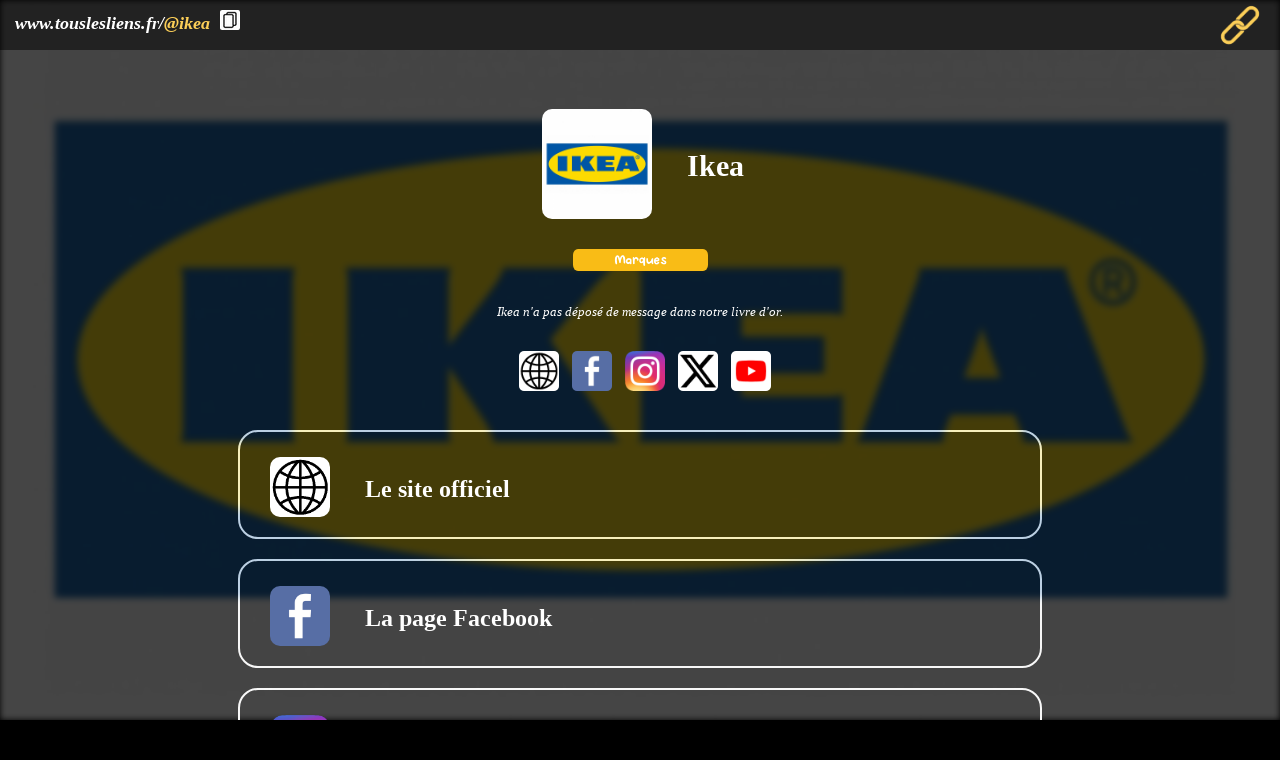

--- FILE ---
content_type: text/html; charset=UTF-8
request_url: https://touslesliens.fr/ikea/
body_size: 5699
content:

<!DOCTYPE html>
<html>
<head>
<meta http-equiv="Content-Type" content="text/html; charset=UTF-8">
<meta http-equiv="X-UA-Compatible" content="IE=edge,chrome=1">

<meta name="description" content="touslesliens.fr, vos raccourcis vers l'essentiel" />
<title>touslesliens.fr/@ikea</title>
<link rel="icon" type="image/png" sizes="128x128" href="/_images/favicon128.png">

<meta http-equiv="Cache-Control" content="no-cache" />
<meta http-equiv="Pragma" content="no-cache" />
<meta http-equiv="Expires" content="0" />

<meta property="og:site_name" content="touslesliens.fr, vos raccourcis vers l'essentiel" />
<meta property="og:type" content="website" />
<meta property="og:locale" content="fr_FR" />
<meta property="og:url" content="https://www.touslesliens.fr/@ikea" />
<meta property="og:image" content="https://www.touslesliens.fr/_items/ikea/cartes/touslesliensfr.jpg" />
<meta property="og:image:width" content="1200" />
<meta property="og:image:height" content="630" />

<meta property="og:image:type" content="image/jpeg" />
<meta property="og:title" content="La page d'Ikea sur touslesliens.fr" />
<meta property="og:description" content="Voici la page d'Ikea sur le site touslesliens.fr" />

<meta name="twitter:card" content="summary_large_image" />
<meta name="twitter:site" content="@tous_les_liens" />
<meta name="twitter:title" content="La page d'Ikea sur touslesliens.fr" />
<meta name="twitter:description" content="Voici la page d&#039;Ikea sur le site touslesliens.fr." />
<meta name="twitter:image" content="https://touslesliens.fr/_items/ikea/cartes/touslesliensfr.jpg" />
?>
<style>
body {
background: #000000;
margin: 0;
padding: 0;
margin-bottom: 50px;
}

a {
text-decoration: none;
}

.fond {
top: 0;
display: flex;
width: 100%;
height: 100%;
position: absolute;
justify-content: center;
align-items: center;
}
.fond img {
width: 100%;
height: 100%;
filter: opacity(0.3) brightness(1.0) contrast(0.8) blur(3px);
z-index: 0;
position: fixed;
object-fit: cover;
}

.banniere {
display: flex;
align-items: center;
width: 100%;
height: 100%;
background-color: transparent;
justify-content: center;
align-items: center;
}
.banniere > div {
width: auto;
text-align: center;
}

.entete {
z-index: 2;
position: relative;
width: auto;
margin-left: 20px;
margin-right: 20px;
}
.entete img {
max-width: 100%;
max-height: 110px;
filter: inherit;
border-radius: 10px;
position: relative;
-webkit-transition: all 0.5s ease;
transition: all 0.5s ease;
}
.entete img:hover {
-webkit-transform: scale(1.5);
transform: scale(1.5);
}

.contenu {
display: flex;
align-items: center;
width: auto;
max-width: 800px;
height: auto;
background-color: transparent;
justify-content: left;
border: solid 2px #FFFFFF;
border-radius: 20px;
margin-left: auto; 
margin-right: auto; 
margin-top: 20px;
}
.contenu > div {
width: auto;
text-align: center;
font-size: 20px;
}
.contenu:hover {
-webkit-transition: all 0.5s ease;
transition: all 0.5s ease;
-webkit-transform: scale(1.2);
transform: scale(1.2);
background: #000000;
}

.contenu_special {
display: flex;
align-items: center;
width: auto;
max-width: 800px;
height: auto;
background-color: transparent;
justify-content: left;
border-radius: 20px;
margin-left: auto; 
margin-right: auto; 
margin-top: 20px;
animation: shake-animation 4.72s ease infinite; 
transform-origin: 50% 50%;
}
.contenu_special > div {
width: auto;
text-align: center;
font-size: 20px;
}
.contenu_special:hover {
background: #000000;
-webkit-transition: all 0.5s ease;
-moz-transition: all 0.5s ease;
-o-transition: all 0.5s ease;
transition: all 0.5s ease;
animation: shake-animation-hover 4.72s ease infinite; 
transform-origin: 50% 50%;
}

.contenu_vip {
display: flex;
align-items: center;
width: auto;
max-width: 800px;
height: auto;
background-color: #000000;
justify-content: left;
border: solid 2px #FFFFFF;
border-radius: 20px;
margin-left: auto; 
margin-right: auto; 
margin-top: 20px;
}
.contenu_vip > div {
width: auto;
text-align: center;
font-size: 20px;
}

.contenu_livre {
display: flex;
align-items: center;
width: auto;
max-width: 800px;
height: auto;
background-color: #000000;
justify-content: left;
margin-left: auto; 
margin-right: auto; 
margin-top: 0px;
}

.titre {
z-index: 2;
position: relative;
width: auto;
margin-left: 15px;
margin-right: 15px;
color: #FFFFFF;
text-align: center;
font-family: Verdana;
font-size: 30px;
font-weight: bold;
}

.titre img:hover {
-webkit-transition: all 0.5s ease;
transition: all 0.5s ease;
-webkit-transform: scale(1.6);
transform: scale(1.6);
}

.contenu_fin {
display: flex;
align-items: center;
width: auto;
max-width: 800px;
height: auto;
background-color: #000000;
justify-content: center;
margin-left: auto; 
margin-right: auto; 
margin-top: 24px;
text-align: center;
font-size: 20px;
text-family: Verdana;
}

.menu {
display: flex;
top: 0;
margin-top: 0;
width: 100%;
height: 50px;
position: fixed;
background-color: rgba(0, 0, 0, 0.5);
z-index: 999;
}

.recherche {
width: 33.33%;
position: relative;
}

.adresse {
position: relative;
}

.adresse p {
margin-top: 10px;
color: #FFFFFF;
text-align: center;
font-family: Verdana;
font-size: 18px;
font-weight: bold;
text-decoration: none;
font-style: italic;
}

.adresse a {
z-index: 999;
margin-top: 5px;
color: #FFFFFF;
text-align: center;
font-family: Verdana;
font-size: 18px;
font-weight: bold;
text-decoration: none;
}

.pied {
bottom: 0;
margin-bottom: 0;
width: 100%;
height: 50px;
position: fixed;
background-color: rgba(0, 0, 0, 0.5);
}
.pied p {
z-index: 999;
margin-top: 10px;
margin-right: 20px;
color: #FFFFFF;
text-align: right;
font-family: Verdana;
font-size: 20px;
font-weight: bold;
font-style: normal;
}

.logo {
top: 5px;
z-index: 2;
position: relative;
margin-left: 30px;
margin-right: 20px;
}
.logo img {
max-width: 60px;
max-height: 60px;
filter: inherit;
border-radius: 10px;
position: relative;
-webkit-transition: all 0.5s ease;
transition: all 0.5s ease;
}

.logo img:hover {
-webkit-transform: rotate(360deg) scale(1.50);
transform: rotate(360deg) scale(1.50);
}

.description {
top: 5px;
z-index: 2;
position: relative;
margin-left: 15px;
margin-right: 15px;
}

.description p {
color: #FFFFFF;
text-align: center;
font-family: Verdana;
}

.description p:hover {
color: #FFFFFF;
}

.description img:hover {
-webkit-transition: all 0.5s ease;
transition: all 0.5s ease;
-webkit-transform: scale(1.1);
transform: scale(1.1);
cursor: pointer;
}

.description_livre {
top: 0px;
z-index: 2;
position: relative;
margin-left: 15px;
margin-right: 15px;
}

.description_livre p {
color: #FFFFFF;
text-align: center;
font-family: Verdana;
}

.enumeration:hover {
-webkit-transition: all 0.5s ease;
transition: all 0.5s ease;
-webkit-transform: scale(2.00);
transform: scale(2.00);
}

.btn-Copy:hover {
-webkit-transition: all 0.5s ease;
transition: all 0.5s ease;
-webkit-transform: rotate(360deg) scale(1.50);
transform: rotate(360deg) scale(1.50);
}

.btn-Copy:active {
-webkit-transition: all 0.5s ease;
transition: all 0.5s ease;
-webkit-transform: scale(1);
transform: scale(1);
}

@keyframes shake-animation {
  0% { transform:translate(0,0) }
  1.78571% { transform:translate(5px,0) rotate(-2deg) }
  3.57143% { transform:translate(0,0) }
  5.35714% { transform:translate(5px,0) rotate(-2deg) }
  7.14286% { transform:translate(0,0) }
  8.92857% { transform:translate(5px,0) rotate(-2deg) }
  10.71429% { transform:translate(0,0) }
  100% { transform:translate(0,0) }
  from{border: 8px solid #FFFF00;}
  50%{border: 8px solid #FF0000;}
  to{border: 8px solid #FFFF00;}
}

@-moz-keyframes shake-animation {
  0% { transform:translate(0,0) }
  1.78571% { transform:translate(5px,0) rotate(-2deg)}
  3.57143% { transform:translate(0,0) }
  5.35714% { transform:translate(5px,0) rotate(-2deg)}
  7.14286% { transform:translate(0,0) }
  8.92857% { transform:translate(5px,0) rotate(-2deg)}
  10.71429% { transform:translate(0,0) }
  100% { transform:translate(0,0) }
  from{border: 8px solid #FFFF00;}
  50%{border: 8px solid #FF0000;}
  to{border: 8px solid #FFFF00;}
}

@-webkit-keyframes shake-animation {
  0% { transform:translate(0,0) }
  1.78571% { transform:translate(5px,0) rotate(-2deg)}
  3.57143% { transform:translate(0,0) }
  5.35714% { transform:translate(5px,0) rotate(-2deg)}
  7.14286% { transform:translate(0,0) }
  8.92857% { transform:translate(5px,0) rotate(-2deg)}
  10.71429% { transform:translate(0,0) }
  100% { transform:translate(0,0) }
  from{border: 8px solid #FFFF00;}
  50%{border: 8px solid #FF0000;}
  to{border: 8px solid #FFFF00;}
}

@-o-keyframes shake-animation {
  0% { transform:translate(0,0) }
  1.78571% { transform:translate(5px,0) rotate(-2deg)}
  3.57143% { transform:translate(0,0) }
  5.35714% { transform:translate(5px,0) rotate(-2deg)}
  7.14286% { transform:translate(0,0) }
  8.92857% { transform:translate(5px,0) rotate(-2deg)}
  10.71429% { transform:translate(0,0) }
  100% { transform:translate(0,0) }
  from{border: 8px solid #FFFF00;}
  50%{border: 8px solid #FF0000;}
  to{border: 8px solid #FFFF00;}
}

@keyframes shake-animation-hover {
  0% { transform:translate(0,0) }
  1.78571% { transform:translate(5px,0) rotate(-2deg) scale(1.2)}
  3.57143% { transform:translate(0,0) scale(1.2)}
  5.35714% { transform:translate(5px,0) rotate(-2deg) scale(1.2)}
  7.14286% { transform:translate(0,0) scale(1.2)}
  8.92857% { transform:translate(5px,0) rotate(-2deg) scale(1.2)}
  10.71429% { transform:translate(0,0) scale(1.2)}
  100% { transform:translate(0,0) scale(1.2)}
  from{border: 8px solid #FFFF00;}
  50%{border: 8px solid #FF0000;}
  to{border: 8px solid #FFFF00;}
}

@-moz-keyframes shake-animation-hover {
  0% { transform:translate(0,0) }
  1.78571% { transform:translate(5px,0) rotate(-2deg) scale(1.2)}
  3.57143% { transform:translate(0,0) scale(1.2)}
  5.35714% { transform:translate(5px,0) rotate(-2deg) scale(1.2)}
  7.14286% { transform:translate(0,0) scale(1.2)}
  8.92857% { transform:translate(5px,0) rotate(-2deg) scale(1.2)}
  10.71429% { transform:translate(0,0) scale(1.2)}
  100% { transform:translate(0,0) scale(1.2)}
  from{border: 8px solid #FFFF00;}
  50%{border: 8px solid #FF0000;}
  to{border: 8px solid #FFFF00;}
}

@-webkit-keyframes shake-animation-hover {
  0% { transform:translate(0,0) }
  1.78571% { transform:translate(5px,0) rotate(-2deg) scale(1.2)}
  3.57143% { transform:translate(0,0) scale(1.2)}
  5.35714% { transform:translate(5px,0) rotate(-2deg) scale(1.2)}
  7.14286% { transform:translate(0,0) scale(1.2)}
  8.92857% { transform:translate(5px,0) rotate(-2deg) scale(1.2)}
  10.71429% { transform:translate(0,0) scale(1.2)}
  100% { transform:translate(0,0) scale(1.2)}
  from{border: 8px solid #FFFF00;}
  50%{border: 8px solid #FF0000;}
  to{border: 8px solid #FFFF00;}
}

@-o-keyframes shake-animation-hover {
  0% { transform:translate(0,0) }
  1.78571% { transform:translate(5px,0) rotate(-2deg) scale(1.2)}
  3.57143% { transform:translate(0,0) scale(1.2)}
  5.35714% { transform:translate(5px,0) rotate(-2deg) scale(1.2)}
  7.14286% { transform:translate(0,0) scale(1.2)}
  8.92857% { transform:translate(5px,0) rotate(-2deg) scale(1.2)}
  10.71429% { transform:translate(0,0) scale(1.2)}
  100% { transform:translate(0,0) scale(1.2)}
  from{border: 8px solid #FFFF00;}
  50%{border: 8px solid #FF0000;}
  to{border: 8px solid #FFFF00;}
}
</style>

</head>

<body>
<!-- D�but fonctions retour vers le haut -->
<style>
a#cRetour{
  border-radius:3px;
  padding:9px 10px 9px 10px;
  font-size:20px;
  text-align:center;
  color: #000000;
  background: #FFFFFF;
  position:fixed;
  right:25px;
  opacity:1;
  z-index:99999;
  transition:all ease-in 0.2s;
  backface-visibility: hidden;
  -webkit-backface-visibility: hidden;
  text-decoration: none;
}
a#cRetour:before{ content: "\25b2"; }
a#cRetour:hover{
  background: #D5D5D5;
  color: #AA0000;
  transition:all ease-in 0.2s;
}
a#cRetour.cInvisible{
  bottom: -20px;
  opacity:0;
  transition:all ease-in 0.5s;
}

a#cRetour.cVisible{
  bottom:25px;
  opacity:1;
}
</style>
<script language="JavaScript">
document.addEventListener('DOMContentLoaded', function() {
  var aLiens = document.querySelectorAll('a[href*="#"]');
  for(var i=0, len = aLiens.length; i<len; i++) {
    aLiens[i].onclick = function () {
      if (location.pathname.replace(/^\//,'') == this.pathname.replace(/^\//,'') && location.hostname == this.hostname) {
        var target = this.getAttribute("href").slice(1);
        if (target.length) {
          scrollTo(document.getElementById(target).offsetTop, 1000);
          return false;
        }
      }
    };
  }
});

function scrollTo(element, duration) {
  var e = document.documentElement;
  if(e.scrollTop===0){
    var t = e.scrollTop;
    ++e.scrollTop;
    e = t+1===e.scrollTop--?e:document.body;
  }
  scrollToC(e, e.scrollTop, element, duration);
}

function scrollToC(element, from, to, duration) {
  if (duration < 0) return;
  if(typeof from === "object")from=from.offsetTop;
  if(typeof to === "object")to=to.offsetTop;
  scrollToX(element, from, to, 0, 1/duration, 20, easeOutCuaic);
}

function scrollToX(element, x1, x2, t, v, step, operacion) {
  if (t < 0 || t > 1 || v <= 0) return;
  element.scrollTop = x1 - (x1-x2)*operacion(t);
  t += v * step;
  setTimeout(function() {
    scrollToX(element, x1, x2, t, v, step, operacion);
  }, step);
}

function easeOutCuaic(t){
  t--;
  return t*t*t+1;
}
</script>
<!-- Fin fonctions retour vers le haut -->

<!-- D�but retour vers le haut -->
<a name="haut" id="haut"><h1 style='padding-top: 10px; margin-top: -10px;'></h1></a>
<div><a id="cRetour" class="cInvisible" href="#haut"></a></div>
<script>
document.addEventListener('DOMContentLoaded', function() {
  window.onscroll = function(ev) {
    document.getElementById("cRetour").className = (window.pageYOffset > 100) ? "cVisible" : "cInvisible";
  };
});
</script>
<!-- Fin retour vers le haut -->

<!-- Neige � retirer apr�s No�l ! -->

<!-- <script type="text/javascript" async src="../neige/snow3d.js"></script> -->

<!-- Fin neige -->

<div class='fond'><img src='/_items/ikea/ikea.jpg?time=1769384534' /></div>
<div class="menu">
	<div class="adresse" style="width: 90%;">
	<a href="https://www.touslesliens.fr/@ikea">
	<p style="text-align: left; margin-left: 15px;">www.touslesliens.fr/<font color='#FCCF58'>@ikea</font></a>&nbsp;
	<button class="btn-Copy" style="border: 0px; width: 20px; height: 20px; background-image: url('/_images/copier.png'); cursor: pointer; border-radius: 2px;" title="Copier le lien de cette page"></button>
	</p>
	</div>
	<div class="adresse" style="text-align: right; margin-right: 15px; width: 10%;">
	<a href="https://www.touslesliens.fr"><img src='/_images/liste.png?time=1769384534' style="width: 50px; height: 50px; margin-top: 0px;"/></a>
	</div>
</div>
<div class="banniere" style="margin-top: 75px;">
	<div class="entete">
	<p align="center"><img src="/_items/ikea/ikea.jpg?time=1769384534" /></p>
	</div>
	<div class="titre">
	<p>Ikea</p>
	</div>
</div>

<script>
const btnCopy = document.querySelector('.btn-Copy');
const txt = "https://www.touslesliens.fr/@ikea";
btnCopy.addEventListener('click',() => {
navigator.clipboard.writeText(txt);
})
</script>


<div class='banniere' style='margin-top: 30px;'>
	<div class='titre' style='max-width: 800px; text-align: justify;'>
	<p style='font-size: 60%; font-style: normal; font-weight: normal; letter-spacing: 1px; margin-top: -20px;'>
	<a href='/liste.php?c=marques'>
	<img src='/_categories/etiquettes/marques.jpg?time=1769384534' style='width: 135px; height: 22px; border-radius: 6px; cursor: pointer; padding-left: 1px; padding-right: 1px;'></a>
	</p>
	</div>
</div>
	<a href='/livre.php?id=ikea'>
	<div class='contenu_livre'>
		<div class='description_livre' style='width: 100%;'>
		<p style='font-size: 80%; font-weight: normal; font-style: italic; line-height: 85%;'>Ikea n'a pas déposé de message dans notre livre d'or.</p>
		</div>
	</div>
	</a>
		<div class='description' style='text-align: center; margin-bottom: 40px'>
		<p align='center'>
		<a href='/redirection.php?id=63a349495a4a51.12566479' target='_blank' title="Le site officiel">
		<img src='/_items/ikea/liens/63a349495a4a51.12566479.jpg?time=1769384534' style='width:40px; height:40px; border-radius: 5px; margin-left: 9px; margin-left: 9px; cursor: pointer;'>
		</a>
		<a href='/redirection.php?id=63a349495cb329.42190019' target='_blank' title="La page Facebook">
		<img src='/_reseaux/facebook.png?time=1769384534' style='width:40px; height:40px; border-radius: 5px; margin-left: 9px; margin-left: 9px; cursor: pointer;'>
		</a>
		<a href='/redirection.php?id=63a349495d73e4.02798343' target='_blank' title="Le compte Instagram">
		<img src='/_reseaux/instagram.png?time=1769384534' style='width:40px; height:40px; border-radius: 5px; margin-left: 9px; margin-left: 9px; cursor: pointer;'>
		</a>
		<a href='/redirection.php?id=63a349495f2493.44443532' target='_blank' title="Le compte Twitter">
		<img src='/_reseaux/twitter.png?time=1769384534' style='width:40px; height:40px; border-radius: 5px; margin-left: 9px; margin-left: 9px; cursor: pointer;'>
		</a>
		<a href='/redirection.php?id=63a349495fc553.57884110' target='_blank' title="La page YouTube">
		<img src='/_reseaux/youtube.png?time=1769384534' style='width:40px; height:40px; border-radius: 5px; margin-left: 9px; margin-left: 9px; cursor: pointer;'>
		</a>
		</p>
		</div>
	<a href='/redirection.php?id=63a349495a4a51.12566479' target='_blank' title="https://www.ikea.com">
	<div class='contenu'>
		<div class='logo'><p align='center'><img src='/_items/ikea/liens/63a349495a4a51.12566479.jpg?time=1769384534' /></p></div>
		<div class='description' style='width: 100%;'>
		<p style='text-align: left; font-size: 120%; line-height: 120%; font-weight: bold;'>Le site officiel</p>
		<p style='font-size: 90%; font-weight: normal; text-align: left; font-style: italic; line-height: 150%;'></p>
		</div>
	</div>
	</a>
	<a href='/redirection.php?id=63a349495cb329.42190019' target='_blank' title="https://www.facebook.com/IKEAFrance">
	<div class='contenu'>
		<div class='logo'><p align='center'><img src='/_reseaux/facebook.png?time=1769384534' /></p></div>
		<div class='description' style='width: 100%;'>
		<p style='text-align: left; font-size: 120%; line-height: 120%; font-weight: bold;'>La page Facebook</p>
		<p style='font-size: 90%; font-weight: normal; text-align: left; font-style: italic; line-height: 150%;'></p>
		</div>
	</div>
	</a>
	<a href='/redirection.php?id=63a349495d73e4.02798343' target='_blank' title="https://www.instagram.com/ikeafrance">
	<div class='contenu'>
		<div class='logo'><p align='center'><img src='/_reseaux/instagram.png?time=1769384534' /></p></div>
		<div class='description' style='width: 100%;'>
		<p style='text-align: left; font-size: 120%; line-height: 120%; font-weight: bold;'>Le compte Instagram</p>
		<p style='font-size: 90%; font-weight: normal; text-align: left; font-style: italic; line-height: 150%;'></p>
		</div>
	</div>
	</a>
	<a href='/redirection.php?id=63a349495e6fe6.17959019' target='_blank' title="https://www.pinterest.fr/ikeafrance">
	<div class='contenu'>
		<div class='logo'><p align='center'><img src='/_reseaux/pinterest.png?time=1769384534' /></p></div>
		<div class='description' style='width: 100%;'>
		<p style='text-align: left; font-size: 120%; line-height: 120%; font-weight: bold;'>La page Pinterest</p>
		<p style='font-size: 90%; font-weight: normal; text-align: left; font-style: italic; line-height: 150%;'></p>
		</div>
	</div>
	</a>
	<a href='/redirection.php?id=63a349495f2493.44443532' target='_blank' title="https://twitter.com/ikea_france">
	<div class='contenu'>
		<div class='logo'><p align='center'><img src='/_reseaux/twitter.png?time=1769384534' /></p></div>
		<div class='description' style='width: 100%;'>
		<p style='text-align: left; font-size: 120%; line-height: 120%; font-weight: bold;'>Le compte Twitter</p>
		<p style='font-size: 90%; font-weight: normal; text-align: left; font-style: italic; line-height: 150%;'></p>
		</div>
	</div>
	</a>
	<a href='/redirection.php?id=63a349495fc553.57884110' target='_blank' title="https://www.youtube.com/user/ikeafrance">
	<div class='contenu'>
		<div class='logo'><p align='center'><img src='/_reseaux/youtube.png?time=1769384534' /></p></div>
		<div class='description' style='width: 100%;'>
		<p style='text-align: left; font-size: 120%; line-height: 120%; font-weight: bold;'>La page YouTube</p>
		<p style='font-size: 90%; font-weight: normal; text-align: left; font-style: italic; line-height: 150%;'></p>
		</div>
	</div>
	</a>
<div class='contenu_fin'>
	<div class='description'>
	<form method='POST' action='/like.php'>
	<input type='hidden' name='id' value='ikea'>
	<p align='center'><input type='image' src='/_images/coeur_blanc.png' style='width: 50px'; height: 50px;'></p>
	</form>
	<p style='font-size: 75%; font-weight: bold; margin-top: -15px;'>Dites que vous aimez cette page !</p>
	</div>
</div>
	<br>
	<div class='contenu_fin'>
		<div class='description'>
		<p style='font-size: 75%; font-weight: normal; font-style: italic; line-height: 150%;'>En janvier 2026, la page d'Ikea enregistre <font color='#FCCF58'>150</font> visites et a généré <font color='#FCCF58'>897</font> liens.</p>
		</div>
	</div><div class='contenu_fin'>
	<div class='description'>
	<p align="center">
	<a href="https://www.touslesliens.fr/@ikea" title="www.touslesliens.fr/ikea">
	<img src="/_items/ikea/cartes/touslesliensfr.jpg?time=1769384534" style="max-width: 750px; border: solid 2px #FFFFFF; border-radius: 20px;">
	</a>
	</p>
	<p align="center">
	<a href="_items/ikea/cartes/touslesliensfr.jpg" download="touslesliens.fr_ikea.jpg"><button type="button" style="font-family: Verdana; font-size: 14pt; font-weight: bold; cursor: pointer; padding: 7px 7px 7px 7px;" title="Téléchargez cette bannière pour la partager">Télécharger cette bannière</button></a>
	</p>
	<br>
	<div id="fb-root"></div>
	<script async defer crossorigin="anonymous" src="https://connect.facebook.net/fr_FR/sdk.js#xfbml=1&version=v14.0" nonce="X0zLx8g3"></script>
	<div class="fb-share-button" data-href="https://www.touslesliens.fr/ikea" data-layout="box_count" data-size="large" style="text-align: center;">
	<a target="_blank" href="https://www.facebook.com/sharer/sharer.php?u=https%3A%2F%2Fwww.touslesliens.fr%2Fikea&amp;src=sdkpreparse" class="fb-xfbml-parse-ignore"></a>
	</div>
	<p align="center">
	<a href="https://twitter.com/share?ref_src=twsrc%5Etfw" class="twitter-share-button" data-size="large" data-text="Retrouvez tous les liens d'Ikea @ikea_france sur la page https://www.touslesliens.fr/@ikea" data-url="" data-related="tous_les_liens" data-dnt="true" data-show-count="true"></a>
	<script async src="https://platform.twitter.com/widgets.js" charset="utf-8"></script>
	</p>
	<br>
	<p align="center">
	<a href="https://www.touslesliens.fr/@ikea" title="www.touslesliens.fr/ikea">
	<img src="/_items/ikea/qrcodes/touslesliens_fr.png?time=1769384534" style="max-width: 300px; border-radius: 20px;">
	</a>
	</p>
	<p align="center">
	<a href="_items/ikea/qrcodes/touslesliens_fr.png" download="QR-Code_touslesliens.fr_ikea.png"><button type="button" style="font-family: Verdana; font-size: 14pt; font-weight: bold; cursor: pointer; padding: 7px 7px 7px 7px; width: 300px;" title="Téléchargez le QR-Code pour le partager">Télécharger ce QR-Code</button></a>
	</p>
	</div>
</div>

<div class='contenu_fin'>
	<div class='description'>
	<p style='font-size: 75%; font-weight: bold; font-style: normal; line-height: 180%;'>La page d'Ikea  est aussi accessible via :</p>
	
		<div class='enumeration'>
		<p style='width: auto; font-size: 75%; font-weight: normal; font-style: italic; line-height: 160%;'><a href='https://www.touslesliens.com/@ikea' title='www.touslesliens.com/@ikea' style='width: auto;'><font color='#FFFFFF'>www.touslesliens.com/</font><font color='#FCCF58'>@ikea</font></a></p>
		</div>
		<div class='enumeration'>
		<p style='width: auto; font-size: 75%; font-weight: normal; font-style: italic; line-height: 160%;'><a href='https://www.tousmesliens.fr/@ikea' title='www.tousmesliens.fr/@ikea' style='width: auto;'><font color='#FFFFFF'>www.tousmesliens.fr/</font><font color='#FCCF58'>@ikea</font></a></p>
		</div>
		<div class='enumeration'>
		<p style='width: auto; font-size: 75%; font-weight: normal; font-style: italic; line-height: 160%;'><a href='https://www.sesliens.fr/@ikea' title='www.sesliens.fr/@ikea' style='width: auto;'><font color='#FFFFFF'>www.sesliens.fr/</font><font color='#FCCF58'>@ikea</font></a></p>
		</div>
		<div class='enumeration'>
		<p style='width: auto; font-size: 75%; font-weight: normal; font-style: italic; line-height: 160%;'><a href='https://www.123liens.fr/@ikea' title='www.123liens.fr/@ikea' style='width: auto;'><font color='#FFFFFF'>www.123liens.fr/</font><font color='#FCCF58'>@ikea</font></a></p>
		</div>	</div>
</div>

<br><br>


		<div class='description' style='text-align: center; margin-bottom: 40px'>
		<p align='center'>
		<a href='/redirection.php?id=63a349495a4a51.12566479' target='_blank' title="Le site officiel">
		<img src='/_items/ikea/liens/63a349495a4a51.12566479.jpg?time=1769384534' style='width:40px; height:40px; border-radius: 5px; margin-left: 10px; margin-left: 10px; cursor: pointer;'>
		</a>
		<a href='/redirection.php?id=63a349495cb329.42190019' target='_blank' title="La page Facebook">
		<img src='/_reseaux/facebook.png?time=1769384534' style='width:40px; height:40px; border-radius: 5px; margin-left: 10px; margin-left: 10px; cursor: pointer;'>
		</a>
		<a href='/redirection.php?id=63a349495d73e4.02798343' target='_blank' title="Le compte Instagram">
		<img src='/_reseaux/instagram.png?time=1769384534' style='width:40px; height:40px; border-radius: 5px; margin-left: 10px; margin-left: 10px; cursor: pointer;'>
		</a>
		<a href='/redirection.php?id=63a349495f2493.44443532' target='_blank' title="Le compte Twitter">
		<img src='/_reseaux/twitter.png?time=1769384534' style='width:40px; height:40px; border-radius: 5px; margin-left: 10px; margin-left: 10px; cursor: pointer;'>
		</a>
		<a href='/redirection.php?id=63a349495fc553.57884110' target='_blank' title="La page YouTube">
		<img src='/_reseaux/youtube.png?time=1769384534' style='width:40px; height:40px; border-radius: 5px; margin-left: 10px; margin-left: 10px; cursor: pointer;'>
		</a>
		</p>
		</div>
<br><br><br><br><br>

</body>
</html>